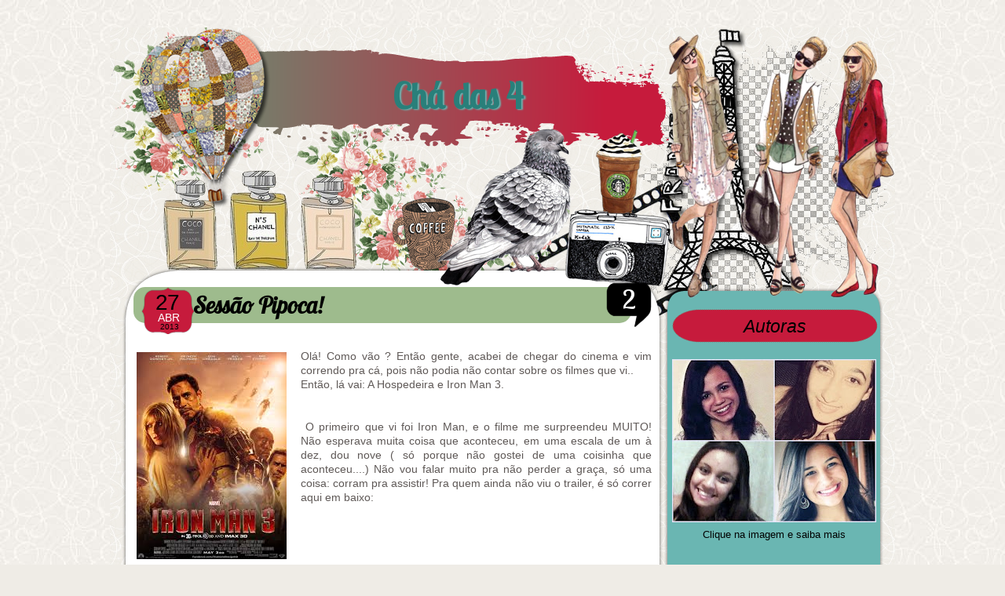

--- FILE ---
content_type: text/html; charset=UTF-8
request_url: https://cha-das-4.blogspot.com/2013/04/sessao-pipoca.html?showComment=1367179120363
body_size: 17771
content:
<!DOCTYPE html>
<html dir='ltr' xmlns='http://www.w3.org/1999/xhtml' xmlns:b='http://www.google.com/2005/gml/b' xmlns:data='http://www.google.com/2005/gml/data' xmlns:expr='http://www.google.com/2005/gml/expr'>
<head>
<link href='https://www.blogger.com/static/v1/widgets/2944754296-widget_css_bundle.css' rel='stylesheet' type='text/css'/>
<link href="//fonts.googleapis.com/css?family=Lobster+Two:400italic" rel="stylesheet" type="text/css">
<link href="//fonts.googleapis.com/css?family=Righteous" rel="stylesheet" type="text/css">
<link href="//fonts.googleapis.com/css?family=Lobster+Two" rel="stylesheet" type="text/css">
<link href="//fonts.googleapis.com/css?family=Dawning+of+a+New+Day" rel="stylesheet" type="text/css">
<link href="//fonts.googleapis.com/css?family=Arizonia" rel="stylesheet" type="text/css">
<link href="//fonts.googleapis.com/css?family=Rouge+Script" rel="stylesheet" type="text/css">
<meta content='text/html; charset=UTF-8' http-equiv='Content-Type'/>
<meta content='blogger' name='generator'/>
<link href='https://cha-das-4.blogspot.com/favicon.ico' rel='icon' type='image/x-icon'/>
<link href='http://cha-das-4.blogspot.com/2013/04/sessao-pipoca.html' rel='canonical'/>
<link rel="alternate" type="application/atom+xml" title="Chá das 4 - Atom" href="https://cha-das-4.blogspot.com/feeds/posts/default" />
<link rel="alternate" type="application/rss+xml" title="Chá das 4 - RSS" href="https://cha-das-4.blogspot.com/feeds/posts/default?alt=rss" />
<link rel="service.post" type="application/atom+xml" title="Chá das 4 - Atom" href="https://www.blogger.com/feeds/4822822985212741225/posts/default" />

<link rel="alternate" type="application/atom+xml" title="Chá das 4 - Atom" href="https://cha-das-4.blogspot.com/feeds/7209716330404482509/comments/default" />
<!--Can't find substitution for tag [blog.ieCssRetrofitLinks]-->
<link href='https://encrypted-tbn2.gstatic.com/images?q=tbn:ANd9GcTR33h4j1HvYlAl17MOPhHOwRN_htF_xgQQFF0yIQ7gp64Icw_9' rel='image_src'/>
<meta content='http://cha-das-4.blogspot.com/2013/04/sessao-pipoca.html' property='og:url'/>
<meta content='Sessão Pipoca!' property='og:title'/>
<meta content=' Olá! Como vão ? Então gente, acabei de chegar do cinema e vim correndo pra cá, pois não podia não contar sobre os filmes que vi..  Então, l...' property='og:description'/>
<meta content='https://lh3.googleusercontent.com/blogger_img_proxy/AEn0k_tbD8zHXt30Sl6gNvMzWaROyYIzlOdzHSfJ6Mh0-_LqqKbhjd5nQkPbYQwHercXki88ouBoZPpen_aJohqCmO62FdXOky7drbWrS9jJSxGkkqToc6_ZXbhBGIWe6hulzio-nkRTXoh_6eTKZ74icWe934kmDPLuEFPzpLNT-vxKLNWM8kliIilx1UBd=w1200-h630-p-k-no-nu' property='og:image'/>
<title>Chá das 4: Sessão Pipoca!</title>
<style id='page-skin-1' type='text/css'><!--
/*
-----------------------------------------------
name:     Template Moda & Estilo!
Base:      Minima Black/Blogger
Date:      2.012/2012
Design by: Marta Allegretti - http://www.brilhosgifs.com
*Cópia e alteração do Layout proibidas.
----------------------------------------------- */
/* Variable definitions
====================
<Variable name="bgcolor" description="Page Background Color"
type="color" default="#ffffff">
<Variable name="textcolor" description="Text Color"
type="color" default="#FD4A82">
<Variable name="linkcolor" description="Link Color"
type="color" default="#FD4A82">
<Variable name="pagetitlecolor" description="Blog Title Color"
type="color" default="#FD4A82">
<Variable name="descriptioncolor" description="Blog Description Color"
type="color" default="#FD4A82">
<Variable name="titlecolor" description="Post Title Color"
type="color" default="#FD4A82">
<Variable name="bordercolor" description="Border Color"
type="color" default="#000000">
<Variable name="sidebarcolor" description="Sidebar Title Color"
type="color" default="#000000">
<Variable name="sidebartextcolor" description="Sidebar Text Color"
type="color" default="#000000">
<Variable name="visitedlinkcolor" description="Visited Link Color"
type="color" default="#000000">
<Variable name="bodyfont" description="Text Font"
type="font" default="normal normal 100% 'Trebuchet MS',Trebuchet,Verdana,Sans-serif">
<Variable name="headerfont" description="Sidebar Title Font"
type="font"
default="normal bold 78% 'Trebuchet MS',Trebuchet,Arial,Verdana,Sans-serif">
<Variable name="pagetitlefont" description="Blog Title Font"
type="font"
default="normal bold 200% 'Trebuchet MS',Trebuchet,Verdana,Sans-serif">
<Variable name="descriptionfont" description="Blog Description Font"
type="font"
default="normal normal 78% 'Trebuchet MS', Trebuchet, Verdana, Sans-serif">
<Variable name="postfooterfont" description="Post Footer Font"
type="font"
default="normal normal 78% 'Trebuchet MS', Trebuchet, Arial, Verdana, Sans-serif">
<Variable name="startSide" description="Start side in blog language"
type="automatic" default="left">
<Variable name="endSide" description="End side in blog language"
type="automatic" default="right">
*/
/*  nav bar */
#navbar-iframe {
height: 0px;
visibility: hidden;
display: none;
}
body {
background: #EFECE6 url("https://lh3.googleusercontent.com/blogger_img_proxy/AEn0k_vhFfU6ntJMqwPocuYaAUjx-uRmbGfY6_D5ijVprpOPKWKVkAcyEwduiELdsPze1oZsPEwsUe2AvTDqOV3yX-qVMaXryK05vZ8zBK1In-J8=s0-d") repeat;
margin:0;
color:#FD4A82;
font:x-small Georgia Serif;
font-size/* */:/**/small;
font-size: /**/small;
text-align: center;
}
a:link {
color:#C61B3C;
text-decoration:none;
}
a:visited {
color:#C61B3C;
text-decoration:none;
}
a:hover {
color:#89B46C;
text-decoration:none;
}
a img {
border-width:0;
}
#main-wrapper .post-body a:hover {
color:#89B46C;
text-decoration:none;
}
#sidebar-wrapper a {
color:#000000;
text-decoration:none;
}
#sidebar-wrapper a:hover {
color:#7B8D3D;
text-decoration:none;
}
a { text-decoration: none; } .post-body a { text-decoration: none; }
/* Header
-----------------------------------------------
*/
#header-wrapper {   background:url("https://lh3.googleusercontent.com/blogger_img_proxy/AEn0k_upxenUxWmQHxcViIPyjqyBOi6Qy9FIOFe7TL7GI1XBAe02culnBQsQELUyZICs06VA9B-MzAp9vfpsjzAUqnjhTGo1tuXb49Gxh2Gb-3raxL-n1v86=s0-d");
background-repeat: no-repeat;
width:1000px;
height:384px;
margin-top:0px;
margin-bottom: px;
}
#header {margin: 0px;}
h1.title {
margin:0px 10px .2em;
padding:60px 0 0 133px;
color:#000000;
line-height: 1.2em;
font-family: 'Lobster Two', cursive;
font-size:45px;
text-align:center;
max-width:600px;
text-shadow: 2px 1px 2px #6AB6B2;
/*filter: glow(color=#CCF677,Strength=4);*/
clear:both;
}
h1.title a, h1.title a:visited {
color:#297F7A;
text-decoration: none;
text-align:center;
}
/* Outer-Wrapper
----------------------------------------------- */
#outer-wrapper {
background:url("https://lh3.googleusercontent.com/blogger_img_proxy/AEn0k_sLb9R0h5ue5LbwrxDXL9omCGzIK05aleTeQoZorpnPKD6Y4iF0lw6_qj4trudjyZH4m0YAndZn5DeiGjjhCEhWrnATYrkVjG0TD5FKPilQKqM=s0-d");
background-repeat: repeat-y;
width: 1000px;
margin:0 auto;
padding:0px;
text-align:left;
font: normal normal 100% 'Trebuchet MS',Trebuchet,Verdana,Sans-serif;
}
#main-wrapper {
background:;
color:#5F5957;
float:left;
font-family: Trebuchet MS, Verdana, Arial, Helvetica ;
font-size:14px;
margin-left:30px;
margin-top:-60px;
overflow:hidden;
text-align:justify;
width:660px;
word-wrap:break-word;
}
#sidebar-wrapper {
background:;
color:#000000;
float:right;
font-family: "Comic Sans MS", Tahoma, Arial, Sans-Serif;
font-size:13px;
margin-top: -60px;
overflow:hidden;
padding-right:24px;
text-align:center;
width:260px;
word-wrap:break-word;
}
/* Headings
----------------------------------------------- */
h2 {
margin:1.5em 0 .75em;
font:normal bold 78% 'Trebuchet MS',Trebuchet,Arial,Verdana,Sans-serif;
line-height: 1.4em;
text-transform:uppercase;
letter-spacing:.2em;
color:#000000;
}
/* Posts
-----------------------------------------------
*/
.post {
margin:.5em 0 .5em;
padding-bottom:.5em;
}
#main .post h3 {
width:630px;
margin:0 0 0.5em;
border-bottom:px dotted #9E2F7F;
padding:2px;
line-height:1.4em;
font-family: 'Lobster Two', cursive;
background:none repeat scroll 0 0 #9EBB8D;
border-radius:15px;
font-size:30px;
font-style:italic;
color:#000000;
}
#main .post h3 strong, #main .post h3 a:hover {
color:#206C68;
text-decoration:none;
}
#main .post h3 a, .post h3 a:visited, .post h3 strong {
color:#000000;
display:block;
font-weight:normal;
text-decoration:none;
}
.post-author {
color:#AE3486;   /* cor da fonte */
font-size: XXpx;  /* tamanho da fonte */
font-weight: normal;
background: url("https://lh3.googleusercontent.com/blogger_img_proxy/AEn0k_tZFMgPVw55fFL052QV7gfR2ThYoc-eQDeVGid8j-_zt7YdMrd_bplOTiuNrCQiV8awWPT_ooLNVlE3o6bOJuMwlqExorKUWXKEi2NzlIUwnjbdrM35wsVGB0siwuAhZLY=s0-d")  no-repeat  center  left;
padding:2px 0px 2px 20px;    /*ajuste as margens se precisar*/
}
.post-labels{
background:#6AB6B2 no-repeat  center  left;
padding:2px 0px 2px 20px;  /*ajuste as margens se precisar*/
color:#000000;   /* cor da fonte */
font-size: 14Xpx;  /* tamanho da fonte */
}
.post p, .post-body {
margin:0 0 .75em;
line-height:1.3em;
}
.post-footer a{
color:#D23D73;
font-weight:bold;
}
.comment-link {
margin-left:.6em;
}
.post a img, .post img {
max-width: 616px;
}
.post blockquote {
border: px solid #FFD0DF;
background: #C7DABA url(https://blogger.googleusercontent.com/img/b/R29vZ2xl/AVvXsEhqvaIUMgRDtszsfCpP0D58p-r8mFgpHPmGCW10Ia44XEpE69yjxWOdAixxcvelF__gZ8XQOY3d0x-pCHxL9MiDwoYZWAWGAVDVE0LoZTrXieXL964UcGvFKyiS13FZewFvEoV5jwwhUlQq/s1600/postquote.png) no-repeat top left;
padding: 10px;
border-radius:15px;
font-size: 14px;
color: #000000;
text-align: justify;
padding: 10px 10px 10px 35px;
}
margin:1em 20px;
line-height:1.2em;
}
p.post-footer-line-3 {
border-bottom:px solid ;
margin:0 auto;
padding:0;
}
/* Comments
----------------------------------------------- */
.bubble{
float:right;
font-weight:normal;
margin-right:-20;
margin-top:-67px;
text-align:center;
font-size:34px;
color:#ffffff;
width:58px;
height:57px;
font-family: 'Lobster Two', cursive;
background:url("https://lh3.googleusercontent.com/blogger_img_proxy/AEn0k_suJBxVaPvfaJ56Xf2GhF3rnKxuCCs-v6wBRQsreyBPLjEm-N7-brMWx57Ib-u3ZhpV6j7mx-lJTE9gshas1JjOn-_Ta7n08yCf4eRus6gciBan=s0-d") no-repeat scroll 0 0 transparent;
}
.bubble a{
color:#ffffff;
}
.bubble a:hover{
color:#76B24E;
}
#comments{
padding: 0 13px 13px 13px;
position: relative;
}
.avatar-image-container img {
border:2px solid #519AB4;
float:right;
padding: 0px;
}
.comments .comments-content .comment-content {
background: none repeat scroll 0 0 #BCD5AB;
margin-top: 5;
padding: 13px;
text-align: justify;
font-family: georgia;
font-style:italic;
padding:0px 30px 30px 30px;
border-left: #fff 1px solid;
border-right: #fff 1px solid;
border-bottom: #fff 1px solid;
border-radius:0 0 10px 10px;
-moz-border-radius: 0 0 10px 10px;
-webkit-border-radius: 0 0 10px 10px;
border-radius:15px;
}
.comment-header {
background: none repeat scroll 0 0 #C61B3C;
border-radius:15px;
color: #000000;
padding: 13px;
font-family: georgia;
font-style:italic;
font-size: 14px;
line-height: 14px;
margin-bottom: 0;
margin-top: -5px;
}
#comments h4 {
margin: 0 0 10px;
padding-top: 0;
padding-right: 14px;
padding-bottom: 2px;
padding-left: 29px;
font-size: 120%;
line-height: 1.4em;
}
.comment-actions {
background: none repeat scroll 0 0 #6AB6B2;
border-radius:15px;
float:right;
margin-left: px;
padding: 4px;
}
#comments a:link, #comments a:visited, #comments a:active, #comments a:hover{
color: #000000;
}
.blog-author-comment {
margin:.25em 0 0;
}
.comment-author {
background: none repeat scroll 0 0 #FBBC35;
color: #FFFFFF;
margin: 0.5em 0;
padding: 5px;
}
.comment-body {
margin: 0 0 1.25em;
padding-top: 0;
padding-right: 0;
padding-bottom: 0;
padding-left: 20px;
}
.comment-body p {
margin: 0 0 .5em;
}
.comment-footer {
margin: 0 0 .5em;
padding-top: 0;
padding-right: 0;
padding-bottom: .75em;
padding-left: 20px;
}
.feed-links {
clear: both;
line-height: 2.5em;
display: none;
}
/* Sidebar Content
----------------------------------------------- */
.sidebar {
color: #000000;
line-height: 1.6em;
}
#sidebar-wrapper h2 {
background:url("https://lh3.googleusercontent.com/blogger_img_proxy/AEn0k_uTypmUVOaZQlkE3ajaPgoo48yzpbQ5tWyGvbsIipG19tDTV5-zLALANPHv9YEA1szh5A69q5DLzObylXd880QyakOdrgPHYixuNCq1sS4=s0-d")no-repeat;
width:262px;
height:41px;
color:#000000;
border-bottom:
font-family:georgia;
font-style:italic;
font-weight:normal;
text-decoration:none;
text-transform: capitalize;
font-size:23px;
margin:5;
padding-top:6px;
text-align:center;
letter-spacing:normal;
}
.sidebar ul {
list-style:none;
margin:0 0 0;
padding:0 0 0;
}
.sidebar .widget, .main .widget {
border-bottom:0px dotted #000000;
margin:0 0 1.5em;
padding:0 0 1.5em;
}
.main .Blog {
border-bottom-width: 0;
}
/* Profile
----------------------------------------------- */
.profile-img {
float: left;
width:100px;
height:100px;
margin-top: 0;
margin-right: 5px;
margin-bottom: 5px;
margin-left: 0;
float: left;
padding: 6px;
padding: 4px;
background: none repeat scroll 0 0 #637D51;
border: 3px solid #637D51;
}
.profile-data {
margin:0;
text-transform:uppercase;
letter-spacing:.1em;
font: normal normal 78% 'Trebuchet MS', Trebuchet, Arial, Verdana, Sans-serif;
color: #000000;
font-weight: bold;
line-height: 1.6em;
}
.profile-datablock {
margin:.5em 0 .5em;
}
.profile-textblock {
margin: 0.5em 0;
line-height: 1.6em;
}
.profile-link {
font: normal normal 78% 'Trebuchet MS', Trebuchet, Arial, Verdana, Sans-serif;
text-transform: uppercase;
letter-spacing: .1em;
}
/* Footer
----------------------------------------------- */
#footer {background:url("https://lh3.googleusercontent.com/blogger_img_proxy/AEn0k_uFKf265iDock912TwQUFJsSA3trHcVSUf1r6cGG8g_Jk4hac70eGhetFceOiwqpAcs9lHpS5F-xCpY8Km6_YqG6fsMhQBuxHokN_gBPrm0wzhpx0A=s0-d") no-repeat;
width:1000px;
height:209px;
clear:both;
margin-botton:15px;
padding-top:0px;
line-height: 1.6em;
text-transform:uppercase;
letter-spacing:.1em;
text-align: center;
}
#credits {
width: 45px;
height:px;
margin:-40px 0px 0px ;
margin-right:155px;
padding:0px;
float:right;
margin-top: px;
}
#credits p {
color: #000000;
margin: 0;
padding: 30px 0 0;
}
.status-msg-wrap{display: none;}
#fecha {
background: url('https://lh3.googleusercontent.com/blogger_img_proxy/AEn0k_tckt14uDvwXt5M-2K22NohOVNfpNnNUNVKA21_kGon2eUDc51PQcYiiUKodhLXUtjjtWemfXKU_msc8VSJh1bg4cVForArdKo_19-lq5sswQ=s0-d') no-repeat;
width:67px; /*Largura da imagem*/
height:60px; /*Altura da imagem*/
margin-left:10px; /*Altere a Margem externa direita*/
padding-top :-30 px;
float:left;
text-align:justify;
border: 1px none #dedede; /*Coloque borda se quiser*/
list-style:none;
display: block;
}
.fecha_dia {
display:block;
font-size:28px; /*Tamanho da fonte*/
color:#000000;/*Edite a cor da data*/
padding: 12px 0px 0px 18px;/*Altere as margens internas da data*/
line-height:16px; /*Altura da Linha*/
font-family:'Arial';
letter-spacing:-1px
}
.fecha_mes {
font-size:14px; /*Tamanho da fonte*/
padding: 7px 0px 0px 21px;/*Altere as margens internas da data*/
color: #ffffff;/*Edite a cor da data*/
line-height:8px; /*Altura da Linha*/
text-transform:uppercase;
display:block;
}
.fecha_anio {
font-size:10px; /*Tamanho da fonte*/
padding: 4px 0px 0px 24px;/*Altere as margens internas da data*/
color: #000000;/*Edite a cor da data*/
line-height:7px; /*Altura da Linha*/
display:block;
}
.post img, table.tr-caption-container {
padding:4px;
max-width:700px; }
.blog-author-comment p {
margin:0 0 .75em;
padding:5px 10px;
-moz-border-radius:6px;
-webkit-border-radius:6px;
border:1px dotted #e5e5e5;
background:#B0C4DE;
}
/* s3slider
------------------ */
#s3slider {
background:#000000; /* edite cor de fundo*/
border:1px solid #1e1125; /* edite borda do slide*/
width: 600px; /* largura total do slide*/
height: 250px; /* altura total do slide*/
position: relative; /* important */
overflow: hidden; /* important */
}
#s3sliderContent {
width: 380px; /* as imagens devem ter a mesma largura ou mais - você pode editar a largura se quiser */
position: absolute; /* important */
top:-14px; /* important */
padding: 0px;
margin-left: 0; /* important */
}
.s3sliderImage {
float: left; /* important */
position: relative; /* important */
display: none; /* important */
}
.s3sliderImage span {
position: absolute; /* important */
left: 0;
font: 20px Trebuchet MS, sans-serif; /*tamanho da fonte do titulos das postagens*/
padding: 10px 0px;
width: 380px;
background-color: #000; /*cor de fundo do slide*/
filter: alpha(opacity=80);
-moz-opacity: 0.8;
-khtml-opacity: 0.8;
opacity: 0.8;
color: #fff;
display: none; /* important */
bottom: 0;
text-align:center;
}
.clear {
clear: both;
}

--></style>
<link href='https://www.blogger.com/dyn-css/authorization.css?targetBlogID=4822822985212741225&amp;zx=5fc56b96-478e-4e33-8e02-e8615ed9f40f' media='none' onload='if(media!=&#39;all&#39;)media=&#39;all&#39;' rel='stylesheet'/><noscript><link href='https://www.blogger.com/dyn-css/authorization.css?targetBlogID=4822822985212741225&amp;zx=5fc56b96-478e-4e33-8e02-e8615ed9f40f' rel='stylesheet'/></noscript>
<meta name='google-adsense-platform-account' content='ca-host-pub-1556223355139109'/>
<meta name='google-adsense-platform-domain' content='blogspot.com'/>

<!-- data-ad-client=ca-pub-2768328042711129 -->

</head>
<script src="//yourjavascript.com/9763231130/jquery.js" type="text/javascript"></script>
<script src="//yourjavascript.com/9933010320/s3slider.js" type="text/javascript"></script>
<script type='text/javascript'>
$(document).ready(function() {
$('#s3slider').s3Slider({
timeOut: 4000
});
});
</script>
<script>
function remplaza_fecha(d){
var da = d.split(' ');
dia = "<div class='fecha_dia'>"+da[0]+"</div>";
mes = "<div class='fecha_mes'>"+da[1].slice(0,3)+"</div>";
anio = "<div class='fecha_anio'>"+da[2]+"</div>";
document.write(dia+mes+anio);
}
</script>
<body>
<IFRAME frameBorder='0' height='31px' name='Topbar' scrolling='no' src='http://www.ambientemusical.net/topbar/index_red.html' width='100%'></IFRAME>
<div id='fb-root'></div>
<script>(function(d, s, id) {
  var js, fjs = d.getElementsByTagName(s)[0];
  if (d.getElementById(id)) return;
  js = d.createElement(s); js.id = id;
  js.src = "//connect.facebook.net/pt_BR/all.js#xfbml=1";
  fjs.parentNode.insertBefore(js, fjs);
}(document, 'script', 'facebook-jssdk'));</script>
<div id='outer-wrapper'><div id='wrap2'>
<!-- skip links for text browsers -->
<span id='skiplinks' style='display:none;'>
<a href='#main'>skip to main </a> |
      <a href='#sidebar'>skip to sidebar</a>
</span>
<div id='header-wrapper'>
<div class='header section' id='header'><div class='widget Header' data-version='1' id='Header1'>
<div id='header-inner'>
<div class='titlewrapper'>
<h1 class='title'>
<a href='https://cha-das-4.blogspot.com/'>
Chá das 4
</a>
</h1>
</div>
<div class='descriptionwrapper'>
<p class='description'><span>
</span></p>
</div>
</div>
</div></div>
</div>
<div id='content-wrapper'>
<div id='crosscol-wrapper' style='text-align:center'>
<div class='crosscol no-items section' id='crosscol'></div>
</div>
<div id='main-wrapper'>
<div class='main section' id='main'><div class='widget Blog' data-version='1' id='Blog1'>
<div class='blog-posts hfeed'>
<!--Can't find substitution for tag [defaultAdStart]-->

          <div class="date-outer">
        
<div id='fecha'>
<script>var ultimaFecha = '27 abril 2013';</script>
<script>remplaza_fecha('27 abril 2013');</script>
</div>
<a name='7209716330404482509'></a>

          <div class="date-posts">
        
<div class='post-outer'>
<div class='post hentry'>
<a name='7209716330404482509'></a>
<h3 class='post-title entry-title'>
Sessão Pipoca!
</h3>
<div class='post-header'>
<div class='bubble'>
<a href='https://cha-das-4.blogspot.com/2013/04/sessao-pipoca.html#comment-form' onclick=''>
2
</a>
</div>
<div class='post-header-line-1'></div>
</div>
<div class='post-body entry-content' id='post-body-7209716330404482509'>
<br />
<a href="https://encrypted-tbn2.gstatic.com/images?q=tbn:ANd9GcTR33h4j1HvYlAl17MOPhHOwRN_htF_xgQQFF0yIQ7gp64Icw_9" imageanchor="1" style="clear: left; float: left; margin-bottom: 1em; margin-right: 1em;"><img border="0" src="https://encrypted-tbn2.gstatic.com/images?q=tbn:ANd9GcTR33h4j1HvYlAl17MOPhHOwRN_htF_xgQQFF0yIQ7gp64Icw_9" /></a>Olá! Como vão ? Então gente, acabei de chegar do cinema e vim correndo pra cá, pois não podia não contar sobre os filmes que vi..<br />
Então, lá vai: A Hospedeira e Iron Man 3.<br />
<br />
<br />
&nbsp;O primeiro que vi foi Iron Man, e o filme me surpreendeu MUITO! Não esperava muita coisa que aconteceu, em uma escala de um à dez, dou nove ( só porque não gostei de uma coisinha que aconteceu....) Não vou falar muito pra não perder a graça, só uma coisa: corram pra assistir! Pra quem ainda não viu o trailer, é só correr aqui em baixo: <br />
<br />
<br />
<iframe allowfullscreen="" frameborder="0" height="315" src="//www.youtube.com/embed/s7MHXDEdjS0" width="560"></iframe><br />
<br />
<a href="http://omelete.uol.com.br/images/galerias/A-Hospedeira/A-Hospedeira-poster-01.jpg" imageanchor="1" style="clear: right; float: right; margin-bottom: 1em; margin-left: 1em;"><img border="0" height="320" src="https://lh3.googleusercontent.com/blogger_img_proxy/AEn0k_uIgKMN1jJ_Rdi3Ylg1TswO8wEIrIe3OZfPxpaufTFdheOR0pHHz22jKp4E0DIRxoeSB6NMoHUNj13Bm5HCokg_s5Ax6GQ5CC4-PUaOERI5VhxcMWee-touBpzJ0XSQBqJTtZjxJ601a4brSQeUo6a4IlqFQQ=s0-d" width="213"></a><br />
<br />
<br />
E A Hospedeira. Gente só falo uma coisa: L-I-N-D-O! Eu chorei tanto, e não fui a única a chorar, outra pessoa chorou também. O elenco é lindo... e como... Meu Deus... ui!<br />
Hahahaha, então, o filme é muito bom, eu não tinha lido o livro, mas fiquei com muita vontade depois de vê-lo. <br />
O filme fala sobre aliens, acho que essa é uma boa definição. Então, esses hospedeiros, tomaram conta de quase todo planeta e de quase todos os planetas. Porém, existe uma que é diferente, a Pig. Ao possuir o corpo de Melanie, os outros acharam que ia ser mais um caso normal, mas não foi. Mel ainda lutava pelo controle de sua mente e conseguiu convencer Pig a ajudá-la, como de fato fez. o chegar em um lugar onde existia um grupo de sobreviventes ela vive um drama: presas no mesmo corpo, porém com paixões diferentes... Depois de muitas surpresas e aventuras, saí da sala com os olhos vermelhinhos.. Não percam, o filme é ótimo!<br />
Pra quem não viu o trailer:<br />
<br />
<iframe allowfullscreen="" frameborder="0" height="315" src="//www.youtube.com/embed/w8FBKbETAV8" width="560"></iframe><br />
<br />
E aí, alguém já viu algum desses? O que acharam? Comentem aí, beeeeeeeeeeeeeeijos!
<div style='clear: both;'></div>
</div>
<div class='post-footer'>
<div class='post-footer-line post-footer-line-1'><span class='post-author vcard'>
Postado por
<span class='fn'>
<a href='https://www.blogger.com/profile/16525637489785991855' rel='author' title='author profile'>
Marcelle Félix
</a>
</span>
</span>
<span class='post-timestamp'>
às
<a class='timestamp-link' href='https://cha-das-4.blogspot.com/2013/04/sessao-pipoca.html' rel='bookmark' title='permanent link'><abbr class='published' title='2013-04-27T19:31:00-07:00'>sábado, abril 27, 2013</abbr></a>
</span>
<span class='post-icons'>
<span class='item-action'>
<a href='https://www.blogger.com/email-post/4822822985212741225/7209716330404482509' title='Enviar esta postagem'>
<img alt="" class="icon-action" height="13" src="//img1.blogblog.com/img/icon18_email.gif" width="18">
</a>
</span>
<br/>
<span class='item-control blog-admin pid-276983097'>
<a href='https://www.blogger.com/post-edit.g?blogID=4822822985212741225&postID=7209716330404482509&from=pencil' title='Editar post'>
<img alt='' class='icon-action' height='18' src='https://resources.blogblog.com/img/icon18_edit_allbkg.gif' width='18'/>
</a>
</span>
</span>
<br/><br/>
<img src="https://lh3.googleusercontent.com/blogger_img_proxy/AEn0k_vfaVbwAL1wzJotK6ygcd_1Mfn2ZbcdxApWil55bpEUUfw-oTRFAcwCoVLp8RUVEPe3hVT-FNRsEmEtHZBIVXei34CE2Yl8usoSZW7CV1uIod0=s0-d" style="border:0px;">
<p style='display: inline; float: left; margin-right: 5px'>
<iframe allowTransparency='true' frameborder='0' scrolling='no' src='http://www.facebook.com/plugins/like.php?href=https://cha-das-4.blogspot.com/2013/04/sessao-pipoca.html&layout=button_count&show_faces=false&width=80&action=like&colorscheme=light' style='border:none; overflow:hidden; width:80px; height:20px'></iframe>
</p>
<div class='post-share-buttons goog-inline-block'>
</div>
</div>
<br/>
<span class='post-labels'>
Marcadores:
<a href='https://cha-das-4.blogspot.com/search/label/A%20Hospedeira' rel='tag'>A Hospedeira</a>,
<a href='https://cha-das-4.blogspot.com/search/label/Filmes' rel='tag'>Filmes</a>,
<a href='https://cha-das-4.blogspot.com/search/label/indica%C3%A7oes%20.' rel='tag'>indicaçoes .</a>,
<a href='https://cha-das-4.blogspot.com/search/label/Iron%20Man%203' rel='tag'>Iron Man 3</a>,
<a href='https://cha-das-4.blogspot.com/search/label/No%20escurinho%20do%20cinema' rel='tag'>No escurinho do cinema</a>,
<a href='https://cha-das-4.blogspot.com/search/label/Sess%C3%A3o%20pipoca' rel='tag'>Sessão pipoca</a>
</span>
<br/><br/>
<div class='post-footer-line post-footer-line-2'></div>
<div class='post-footer-line post-footer-line-3'><span class='post-location'>
</span>
</div>
</div>
</div>
<div class='comments' id='comments'>
<a name='comments'></a>
<h4>
2
comentários:
      
</h4>
<div class='comments-content'>
<script async='async' src='' type='text/javascript'></script>
<script type='text/javascript'>
    (function() {
      var items = null;
      var msgs = null;
      var config = {};

// <![CDATA[
      var cursor = null;
      if (items && items.length > 0) {
        cursor = parseInt(items[items.length - 1].timestamp) + 1;
      }

      var bodyFromEntry = function(entry) {
        if (entry.gd$extendedProperty) {
          for (var k in entry.gd$extendedProperty) {
            if (entry.gd$extendedProperty[k].name == 'blogger.contentRemoved') {
              return '<span class="deleted-comment">' + entry.content.$t + '</span>';
            }
          }
        }
        return entry.content.$t;
      }

      var parse = function(data) {
        cursor = null;
        var comments = [];
        if (data && data.feed && data.feed.entry) {
          for (var i = 0, entry; entry = data.feed.entry[i]; i++) {
            var comment = {};
            // comment ID, parsed out of the original id format
            var id = /blog-(\d+).post-(\d+)/.exec(entry.id.$t);
            comment.id = id ? id[2] : null;
            comment.body = bodyFromEntry(entry);
            comment.timestamp = Date.parse(entry.published.$t) + '';
            if (entry.author && entry.author.constructor === Array) {
              var auth = entry.author[0];
              if (auth) {
                comment.author = {
                  name: (auth.name ? auth.name.$t : undefined),
                  profileUrl: (auth.uri ? auth.uri.$t : undefined),
                  avatarUrl: (auth.gd$image ? auth.gd$image.src : undefined)
                };
              }
            }
            if (entry.link) {
              if (entry.link[2]) {
                comment.link = comment.permalink = entry.link[2].href;
              }
              if (entry.link[3]) {
                var pid = /.*comments\/default\/(\d+)\?.*/.exec(entry.link[3].href);
                if (pid && pid[1]) {
                  comment.parentId = pid[1];
                }
              }
            }
            comment.deleteclass = 'item-control blog-admin';
            if (entry.gd$extendedProperty) {
              for (var k in entry.gd$extendedProperty) {
                if (entry.gd$extendedProperty[k].name == 'blogger.itemClass') {
                  comment.deleteclass += ' ' + entry.gd$extendedProperty[k].value;
                }
              }
            }
            comments.push(comment);
          }
        }
        return comments;
      };

      var paginator = function(callback) {
        if (hasMore()) {
          var url = config.feed + '?alt=json&v=2&orderby=published&reverse=false&max-results=50';
          if (cursor) {
            url += '&published-min=' + new Date(cursor).toISOString();
          }
          window.bloggercomments = function(data) {
            var parsed = parse(data);
            cursor = parsed.length < 50 ? null
                : parseInt(parsed[parsed.length - 1].timestamp) + 1
            callback(parsed);
            window.bloggercomments = null;
          }
          url += '&callback=bloggercomments';
          var script = document.createElement('script');
          script.type = 'text/javascript';
          script.src = url;
          document.getElementsByTagName('head')[0].appendChild(script);
        }
      };
      var hasMore = function() {
        return !!cursor;
      };
      var getMeta = function(key, comment) {
        if ('iswriter' == key) {
          var matches = !!comment.author
              && comment.author.name == config.authorName
              && comment.author.profileUrl == config.authorUrl;
          return matches ? 'true' : '';
        } else if ('deletelink' == key) {
          return config.baseUri + '/delete-comment.g?blogID='
               + config.blogId + '&postID=' + comment.id;
        } else if ('deleteclass' == key) {
          return comment.deleteclass;
        }
        return '';
      };

      var replybox = null;
      var replyUrlParts = null;
      var replyParent = undefined;

      var onReply = function(commentId, domId) {
        if (replybox == null) {
          // lazily cache replybox, and adjust to suit this style:
          replybox = document.getElementById('comment-editor');
          if (replybox != null) {
            replybox.height = '250px';
            replybox.style.display = 'block';
            replyUrlParts = replybox.src.split('#');
          }
        }
        if (replybox && (commentId !== replyParent)) {
          document.getElementById(domId).insertBefore(replybox, null);
          replybox.src = replyUrlParts[0]
              + (commentId ? '&parentID=' + commentId : '')
              + '#' + replyUrlParts[1];
          replyParent = commentId;
        }
      };

      var hash = (window.location.hash || '#').substring(1);
      var startThread, targetComment;
      if (/^comment-form_/.test(hash)) {
        startThread = hash.substring('comment-form_'.length);
      } else if (/^c[0-9]+$/.test(hash)) {
        targetComment = hash.substring(1);
      }

      // Configure commenting API:
      var configJso = {
        'maxDepth': config.maxThreadDepth
      };
      var provider = {
        'id': config.postId,
        'data': items,
        'loadNext': paginator,
        'hasMore': hasMore,
        'getMeta': getMeta,
        'onReply': onReply,
        'rendered': true,
        'initComment': targetComment,
        'initReplyThread': startThread,
        'config': configJso,
        'messages': msgs
      };

      var render = function() {
        if (window.goog && window.goog.comments) {
          var holder = document.getElementById('comment-holder');
          window.goog.comments.render(holder, provider);
        }
      };

      // render now, or queue to render when library loads:
      if (window.goog && window.goog.comments) {
        render();
      } else {
        window.goog = window.goog || {};
        window.goog.comments = window.goog.comments || {};
        window.goog.comments.loadQueue = window.goog.comments.loadQueue || [];
        window.goog.comments.loadQueue.push(render);
      }
    })();
// ]]>
  </script>
<div id='comment-holder'>
<div class="comment-thread toplevel-thread"><ol id="top-ra"><li class="comment" id="c6341433099401112147"><div class="avatar-image-container"><img src="//blogger.googleusercontent.com/img/b/R29vZ2xl/AVvXsEhd_SPvk7nLIrIzW4ALklth4_b0DvLFW7fgaP-acYWYZsGSIuBLvxIcU6HTkNfWzLtlr9TTpzQYN14Ox_3b_NoTHyNcI3eskJ7-vspsYQNe9kxukOENoP3v28LoYfzI2w/s45-c/9940d39c948d11e2bd9022000a1fa522_7.jpg" alt=""/></div><div class="comment-block"><div class="comment-header"><cite class="user"><a href="https://www.blogger.com/profile/14886553601712078647" rel="nofollow">Bruna Araújo</a></cite><span class="icon user "></span><span class="datetime secondary-text"><a rel="nofollow" href="https://cha-das-4.blogspot.com/2013/04/sessao-pipoca.html?showComment=1367172146692#c6341433099401112147">28 de abril de 2013 às 11:02</a></span></div><p class="comment-content">Estou loooouca para assistir (:<br>Eu adorei o blog, muito lindo mesmo. Parabéns, vou sempre estar aqui (:<br><br>ontendency.blosgpot.com</p><span class="comment-actions secondary-text"><a class="comment-reply" target="_self" data-comment-id="6341433099401112147">Responder</a><span class="item-control blog-admin blog-admin pid-353700300"><a target="_self" href="https://www.blogger.com/comment/delete/4822822985212741225/6341433099401112147">Excluir</a></span></span></div><div class="comment-replies"><div id="c6341433099401112147-rt" class="comment-thread inline-thread hidden"><span class="thread-toggle thread-expanded"><span class="thread-arrow"></span><span class="thread-count"><a target="_self">Respostas</a></span></span><ol id="c6341433099401112147-ra" class="thread-chrome thread-expanded"><div></div><div id="c6341433099401112147-continue" class="continue"><a class="comment-reply" target="_self" data-comment-id="6341433099401112147">Responder</a></div></ol></div></div><div class="comment-replybox-single" id="c6341433099401112147-ce"></div></li><li class="comment" id="c279328629631239186"><div class="avatar-image-container"><img src="//blogger.googleusercontent.com/img/b/R29vZ2xl/AVvXsEg6WTRZsTKg7dQOSJI_C6OXso8IJC3tF37Ir_zJpnqOFRs6cnwS97KtxnD5dbKGexgpk63Gy_aWcKnZuleudIcM4UzyNI6PuMxhOS7lVXyMNpI3ppooSXoxynErWWQBDC8/s45-c/538587_2629067744091_1519561042_n.jpg" alt=""/></div><div class="comment-block"><div class="comment-header"><cite class="user"><a href="https://www.blogger.com/profile/16525637489785991855" rel="nofollow">Marcelle Félix</a></cite><span class="icon user blog-author"></span><span class="datetime secondary-text"><a rel="nofollow" href="https://cha-das-4.blogspot.com/2013/04/sessao-pipoca.html?showComment=1367179120363#c279328629631239186">28 de abril de 2013 às 12:58</a></span></div><p class="comment-content">Ei Bruna, já viu algum dos dois? Pois bem, adorei saber isso! Seu blog também é lindo, parabéns.</p><span class="comment-actions secondary-text"><a class="comment-reply" target="_self" data-comment-id="279328629631239186">Responder</a><span class="item-control blog-admin blog-admin pid-276983097"><a target="_self" href="https://www.blogger.com/comment/delete/4822822985212741225/279328629631239186">Excluir</a></span></span></div><div class="comment-replies"><div id="c279328629631239186-rt" class="comment-thread inline-thread hidden"><span class="thread-toggle thread-expanded"><span class="thread-arrow"></span><span class="thread-count"><a target="_self">Respostas</a></span></span><ol id="c279328629631239186-ra" class="thread-chrome thread-expanded"><div></div><div id="c279328629631239186-continue" class="continue"><a class="comment-reply" target="_self" data-comment-id="279328629631239186">Responder</a></div></ol></div></div><div class="comment-replybox-single" id="c279328629631239186-ce"></div></li></ol><div id="top-continue" class="continue"><a class="comment-reply" target="_self">Adicionar comentário</a></div><div class="comment-replybox-thread" id="top-ce"></div><div class="loadmore hidden" data-post-id="7209716330404482509"><a target="_self">Carregar mais...</a></div></div>
</div>
</div>
<p class='comment-footer'>
<div class='comment-form'>
<a name='comment-form'></a>
<p>
</p>
<a href='https://www.blogger.com/comment/frame/4822822985212741225?po=7209716330404482509&hl=pt-BR&saa=85391&origin=https://cha-das-4.blogspot.com' id='comment-editor-src'></a>
<iframe allowtransparency='true' class='blogger-iframe-colorize blogger-comment-from-post' frameborder='0' height='410px' id='comment-editor' name='comment-editor' src='' width='100%'></iframe>
<script src='https://www.blogger.com/static/v1/jsbin/2830521187-comment_from_post_iframe.js' type='text/javascript'></script>
<script type='text/javascript'>
      BLOG_CMT_createIframe('https://www.blogger.com/rpc_relay.html');
    </script>
</div>
</p>
<div id='backlinks-container'>
<div id='Blog1_backlinks-container'>
</div>
</div>
</div>
</div>

        </div></div>
      
<!--Can't find substitution for tag [adEnd]-->
</div>
<div id='blog-pager'>
<a href='https://cha-das-4.blogspot.com/2013/04/dando-uma-repaginada-no-meu-quarto.html' id='blog-pager-newer-link' title='Postagem mais recente'>
<img src="https://lh3.googleusercontent.com/blogger_img_proxy/AEn0k_tZeWRiGe9Kqy9kQ6jR01BqLgXpKJczVz9SY97VqEUF0u48DoTudDd88ySoLDmfeUCXKSQvfWUIMgEBinVRTZjI3AN0jZ04bxHZVlUJzddiFFTc=s0-d"></a>
<a href='https://cha-das-4.blogspot.com/2013/04/dose-musical-sara-bareilles.html' id='blog-pager-older-link' title='Postagem mais antiga'>
<img src="https://lh3.googleusercontent.com/blogger_img_proxy/AEn0k_s1Bbfvv0nzOUqaUkmOkZ6xOwem1wX3dVP9XZdgJ-DLK-YNfiYEIPVgB1gApXcncbC0ZKCV70Vyv7ZmxGgaWE4hIJ0fRcZoJWK1kNkfUDt5nas=s0-d"></a>
<a class='home-link' href='https://cha-das-4.blogspot.com/' title='página inicial'>
<img src="https://lh3.googleusercontent.com/blogger_img_proxy/AEn0k_s0mIit1LeKASWmatKm3F1oLReIaz6b3jtHp8Csyvk2Qmv7FonYDRHJ_NYZbq7wniVvVVOz_W4BTs_Lw-VU7teG8oddzIqwwAEbNcruGQEuog=s0-d"></a>
</div>
<div class='clear'></div>
<div class='post-feeds'>
<div class='feed-links'>
Assinar:
<a class='feed-link' href='https://cha-das-4.blogspot.com/feeds/7209716330404482509/comments/default' target='_blank' type='application/atom+xml'>Postar comentários (Atom)</a>
</div>
</div>
</div></div>
</div>
<div id='sidebar-wrapper'>
<div class='sidebar section' id='sidebar'><div class='widget Image' data-version='1' id='Image1'>
<h2>Autoras</h2>
<div class='widget-content'>
<a href='http://cha-das-4.blogspot.com.br/p/blogueira_23.html'>
<img alt='Autoras' height='208' id='Image1_img' src='https://blogger.googleusercontent.com/img/b/R29vZ2xl/AVvXsEjS95AuN3QbO6-08dfJ6PIBvMO9_WtgRSxMTnsdMrc06R5P6t7LOjmo314iTFLnsy9K0v7CYIEQfO_7AHVRCFadx_7QWEMD6fRxGrOTFXpyyGme2lTF_gAKjDCHZO3Ew0SwuePnLcAo1v8/s260/--page.jpg' width='260'/>
</a>
<br/>
<span class='caption'>Clique na imagem e saiba mais</span>
</div>
<div class='clear'></div>
</div><div class='widget PageList' data-version='1' id='PageList1'>
<h2>Páginas</h2>
<div class='widget-content'>
<ul>
<li><a href='https://cha-das-4.blogspot.com/'>Início</a></li>
<li><a href='https://cha-das-4.blogspot.com/p/blogueira_23.html'>As autoras</a></li>
<li><a href='https://cha-das-4.blogspot.com/p/contato.html'>Contato</a></li>
<li><a href='https://cha-das-4.blogspot.com/p/faq.html'>FAQ</a></li>
<li><a href='https://cha-das-4.blogspot.com/p/playlist.html'>Playlist</a></li>
</ul>
<div class='clear'></div>
</div>
</div><div class='widget Label' data-version='1' id='Label1'>
<h2>Categorias</h2>
<div class='widget-content list-label-widget-content'>
<ul>
<li>
<a dir='ltr' href='https://cha-das-4.blogspot.com/search/label/Comportamento'>Comportamento</a>
</li>
<li>
<a dir='ltr' href='https://cha-das-4.blogspot.com/search/label/Dicas'>Dicas</a>
</li>
<li>
<a dir='ltr' href='https://cha-das-4.blogspot.com/search/label/Famosos'>Famosos</a>
</li>
<li>
<a dir='ltr' href='https://cha-das-4.blogspot.com/search/label/Fa%C3%A7a%20voc%C3%AA%20mesmo'>Faça você mesmo</a>
</li>
<li>
<a dir='ltr' href='https://cha-das-4.blogspot.com/search/label/Inspira%C3%A7%C3%A3o'>Inspiração</a>
</li>
<li>
<a dir='ltr' href='https://cha-das-4.blogspot.com/search/label/Literatura'>Literatura</a>
</li>
<li>
<a dir='ltr' href='https://cha-das-4.blogspot.com/search/label/Maquiagem'>Maquiagem</a>
</li>
<li>
<a dir='ltr' href='https://cha-das-4.blogspot.com/search/label/Moda'>Moda</a>
</li>
<li>
<a dir='ltr' href='https://cha-das-4.blogspot.com/search/label/M%C3%BAsica'>Música</a>
</li>
<li>
<a dir='ltr' href='https://cha-das-4.blogspot.com/search/label/Sess%C3%A3o%20pipoca'>Sessão pipoca</a>
</li>
<li>
<a dir='ltr' href='https://cha-das-4.blogspot.com/search/label/Textos'>Textos</a>
</li>
<li>
<a dir='ltr' href='https://cha-das-4.blogspot.com/search/label/Vlog'>Vlog</a>
</li>
</ul>
<div class='clear'></div>
</div>
</div><div class='widget Followers' data-version='1' id='Followers1'>
<h2 class='title'>Seguidores</h2>
<div class='widget-content'>
<div id='Followers1-wrapper'>
<div style='margin-right:2px;'>
<div><script type="text/javascript" src="https://apis.google.com/js/platform.js"></script>
<div id="followers-iframe-container"></div>
<script type="text/javascript">
    window.followersIframe = null;
    function followersIframeOpen(url) {
      gapi.load("gapi.iframes", function() {
        if (gapi.iframes && gapi.iframes.getContext) {
          window.followersIframe = gapi.iframes.getContext().openChild({
            url: url,
            where: document.getElementById("followers-iframe-container"),
            messageHandlersFilter: gapi.iframes.CROSS_ORIGIN_IFRAMES_FILTER,
            messageHandlers: {
              '_ready': function(obj) {
                window.followersIframe.getIframeEl().height = obj.height;
              },
              'reset': function() {
                window.followersIframe.close();
                followersIframeOpen("https://www.blogger.com/followers/frame/4822822985212741225?colors\x3dCgt0cmFuc3BhcmVudBILdHJhbnNwYXJlbnQaByMwMDAwMDAiByNGRDRBODIqByNmZmZmZmYyByNGRDRBODI6ByMwMDAwMDBCByNGRDRBODJKByNGRDRBODJSByNGRDRBODJaC3RyYW5zcGFyZW50\x26pageSize\x3d21\x26hl\x3dpt-BR\x26origin\x3dhttps://cha-das-4.blogspot.com");
              },
              'open': function(url) {
                window.followersIframe.close();
                followersIframeOpen(url);
              }
            }
          });
        }
      });
    }
    followersIframeOpen("https://www.blogger.com/followers/frame/4822822985212741225?colors\x3dCgt0cmFuc3BhcmVudBILdHJhbnNwYXJlbnQaByMwMDAwMDAiByNGRDRBODIqByNmZmZmZmYyByNGRDRBODI6ByMwMDAwMDBCByNGRDRBODJKByNGRDRBODJSByNGRDRBODJaC3RyYW5zcGFyZW50\x26pageSize\x3d21\x26hl\x3dpt-BR\x26origin\x3dhttps://cha-das-4.blogspot.com");
  </script></div>
</div>
</div>
<div class='clear'></div>
</div>
</div><div class='widget HTML' data-version='1' id='HTML1'>
<div class='widget-content'>
<div class="fb-like-box" data-href="http://www.facebook.com/pages/Ch%C3%A1-das-4/591273917554513" data-width="250" data-show-faces="true" data-stream="false" data-header="true"></div>
</div>
<div class='clear'></div>
</div><div class='widget Image' data-version='1' id='Image4'>
<h2>VLOG</h2>
<div class='widget-content'>
<a href="//www.youtube.com/channel/UCSVyo6jENGtvpybh4UYQGWA">
<img alt='VLOG' height='171' id='Image4_img' src='https://blogger.googleusercontent.com/img/b/R29vZ2xl/AVvXsEh0Jn2HpJo-neHhMsfQvkZq7rx2fqsDYdqj5YhkLwn34La2re-qC8HPrsg2G_0hyphenhyphenPHFGEQzeG9EVBjR6YWpwFCu1C-rzT-JDHxBC8neXrRZt5OKiKBrQslntwqUTM7TL1b-KdkytPCbHcg/s1600/vlog+layout.jpg' width='260'/>
</a>
<br/>
<span class='caption'>Inscreva-se em nosso canal</span>
</div>
<div class='clear'></div>
</div><div class='widget BlogArchive' data-version='1' id='BlogArchive1'>
<h2>Arquivo</h2>
<div class='widget-content'>
<div id='ArchiveList'>
<div id='BlogArchive1_ArchiveList'>
<ul class='hierarchy'>
<li class='archivedate collapsed'>
<a class='toggle' href='javascript:void(0)'>
<span class='zippy'>

        &#9658;&#160;
      
</span>
</a>
<a class='post-count-link' href='https://cha-das-4.blogspot.com/2015/'>
2015
</a>
<span class='post-count' dir='ltr'>(2)</span>
<ul class='hierarchy'>
<li class='archivedate collapsed'>
<a class='toggle' href='javascript:void(0)'>
<span class='zippy'>

        &#9658;&#160;
      
</span>
</a>
<a class='post-count-link' href='https://cha-das-4.blogspot.com/2015/02/'>
fevereiro
</a>
<span class='post-count' dir='ltr'>(2)</span>
</li>
</ul>
</li>
</ul>
<ul class='hierarchy'>
<li class='archivedate collapsed'>
<a class='toggle' href='javascript:void(0)'>
<span class='zippy'>

        &#9658;&#160;
      
</span>
</a>
<a class='post-count-link' href='https://cha-das-4.blogspot.com/2014/'>
2014
</a>
<span class='post-count' dir='ltr'>(12)</span>
<ul class='hierarchy'>
<li class='archivedate collapsed'>
<a class='toggle' href='javascript:void(0)'>
<span class='zippy'>

        &#9658;&#160;
      
</span>
</a>
<a class='post-count-link' href='https://cha-das-4.blogspot.com/2014/03/'>
março
</a>
<span class='post-count' dir='ltr'>(1)</span>
</li>
</ul>
<ul class='hierarchy'>
<li class='archivedate collapsed'>
<a class='toggle' href='javascript:void(0)'>
<span class='zippy'>

        &#9658;&#160;
      
</span>
</a>
<a class='post-count-link' href='https://cha-das-4.blogspot.com/2014/02/'>
fevereiro
</a>
<span class='post-count' dir='ltr'>(4)</span>
</li>
</ul>
<ul class='hierarchy'>
<li class='archivedate collapsed'>
<a class='toggle' href='javascript:void(0)'>
<span class='zippy'>

        &#9658;&#160;
      
</span>
</a>
<a class='post-count-link' href='https://cha-das-4.blogspot.com/2014/01/'>
janeiro
</a>
<span class='post-count' dir='ltr'>(7)</span>
</li>
</ul>
</li>
</ul>
<ul class='hierarchy'>
<li class='archivedate expanded'>
<a class='toggle' href='javascript:void(0)'>
<span class='zippy toggle-open'>

        &#9660;&#160;
      
</span>
</a>
<a class='post-count-link' href='https://cha-das-4.blogspot.com/2013/'>
2013
</a>
<span class='post-count' dir='ltr'>(101)</span>
<ul class='hierarchy'>
<li class='archivedate collapsed'>
<a class='toggle' href='javascript:void(0)'>
<span class='zippy'>

        &#9658;&#160;
      
</span>
</a>
<a class='post-count-link' href='https://cha-das-4.blogspot.com/2013/12/'>
dezembro
</a>
<span class='post-count' dir='ltr'>(8)</span>
</li>
</ul>
<ul class='hierarchy'>
<li class='archivedate collapsed'>
<a class='toggle' href='javascript:void(0)'>
<span class='zippy'>

        &#9658;&#160;
      
</span>
</a>
<a class='post-count-link' href='https://cha-das-4.blogspot.com/2013/07/'>
julho
</a>
<span class='post-count' dir='ltr'>(4)</span>
</li>
</ul>
<ul class='hierarchy'>
<li class='archivedate collapsed'>
<a class='toggle' href='javascript:void(0)'>
<span class='zippy'>

        &#9658;&#160;
      
</span>
</a>
<a class='post-count-link' href='https://cha-das-4.blogspot.com/2013/06/'>
junho
</a>
<span class='post-count' dir='ltr'>(7)</span>
</li>
</ul>
<ul class='hierarchy'>
<li class='archivedate collapsed'>
<a class='toggle' href='javascript:void(0)'>
<span class='zippy'>

        &#9658;&#160;
      
</span>
</a>
<a class='post-count-link' href='https://cha-das-4.blogspot.com/2013/05/'>
maio
</a>
<span class='post-count' dir='ltr'>(12)</span>
</li>
</ul>
<ul class='hierarchy'>
<li class='archivedate expanded'>
<a class='toggle' href='javascript:void(0)'>
<span class='zippy toggle-open'>

        &#9660;&#160;
      
</span>
</a>
<a class='post-count-link' href='https://cha-das-4.blogspot.com/2013/04/'>
abril
</a>
<span class='post-count' dir='ltr'>(15)</span>
<ul class='posts'>
<li><a href='https://cha-das-4.blogspot.com/2013/04/dando-uma-repaginada-no-meu-quarto.html'>Dando uma repaginada no meu quarto</a></li>
<li><a href='https://cha-das-4.blogspot.com/2013/04/sessao-pipoca.html'>Sessão Pipoca!</a></li>
<li><a href='https://cha-das-4.blogspot.com/2013/04/dose-musical-sara-bareilles.html'>Dose musical: Sara Bareilles</a></li>
<li><a href='https://cha-das-4.blogspot.com/2013/04/ele-vai-voltar.html'>Ele vai voltar!</a></li>
<li><a href='https://cha-das-4.blogspot.com/2013/04/tudo-pode-ser-diferente.html'>Tudo pode ser diferente</a></li>
<li><a href='https://cha-das-4.blogspot.com/2013/04/tendencia-de-acessorios-outono-inverno.html'>Tendencia de acessórios outono inverno 2013</a></li>
<li><a href='https://cha-das-4.blogspot.com/2013/04/meia-dose-de-amor.html'>Meia dose de amor</a></li>
<li><a href='https://cha-das-4.blogspot.com/2013/04/confissoes-de-uma-fa.html'>Confissões de uma fã...</a></li>
<li><a href='https://cha-das-4.blogspot.com/2013/04/famous-justin-bieber.html'>Famous: Justin Bieber!</a></li>
<li><a href='https://cha-das-4.blogspot.com/2013/04/inspiracao-mechas-coloridas.html'>Inspiração: Mechas coloridas!</a></li>
<li><a href='https://cha-das-4.blogspot.com/2013/04/heart-attack-vs-still-into-you.html'>Heart Attack vs Still Into You</a></li>
<li><a href='https://cha-das-4.blogspot.com/2013/04/parabens-kristen-stewart.html'>Parabéns Kristen Stewart</a></li>
<li><a href='https://cha-das-4.blogspot.com/2013/04/heres-to-never-growin-up-our-princess.html'>Here&#39;s To Never Growing Up, our princess is back!</a></li>
<li><a href='https://cha-das-4.blogspot.com/2013/04/um-conto-de-desencontros.html'>Um conto de desencontros</a></li>
<li><a href='https://cha-das-4.blogspot.com/2013/04/cha-com-musica.html'>Chá com Música</a></li>
</ul>
</li>
</ul>
<ul class='hierarchy'>
<li class='archivedate collapsed'>
<a class='toggle' href='javascript:void(0)'>
<span class='zippy'>

        &#9658;&#160;
      
</span>
</a>
<a class='post-count-link' href='https://cha-das-4.blogspot.com/2013/03/'>
março
</a>
<span class='post-count' dir='ltr'>(19)</span>
</li>
</ul>
<ul class='hierarchy'>
<li class='archivedate collapsed'>
<a class='toggle' href='javascript:void(0)'>
<span class='zippy'>

        &#9658;&#160;
      
</span>
</a>
<a class='post-count-link' href='https://cha-das-4.blogspot.com/2013/02/'>
fevereiro
</a>
<span class='post-count' dir='ltr'>(16)</span>
</li>
</ul>
<ul class='hierarchy'>
<li class='archivedate collapsed'>
<a class='toggle' href='javascript:void(0)'>
<span class='zippy'>

        &#9658;&#160;
      
</span>
</a>
<a class='post-count-link' href='https://cha-das-4.blogspot.com/2013/01/'>
janeiro
</a>
<span class='post-count' dir='ltr'>(20)</span>
</li>
</ul>
</li>
</ul>
<ul class='hierarchy'>
<li class='archivedate collapsed'>
<a class='toggle' href='javascript:void(0)'>
<span class='zippy'>

        &#9658;&#160;
      
</span>
</a>
<a class='post-count-link' href='https://cha-das-4.blogspot.com/2012/'>
2012
</a>
<span class='post-count' dir='ltr'>(6)</span>
<ul class='hierarchy'>
<li class='archivedate collapsed'>
<a class='toggle' href='javascript:void(0)'>
<span class='zippy'>

        &#9658;&#160;
      
</span>
</a>
<a class='post-count-link' href='https://cha-das-4.blogspot.com/2012/07/'>
julho
</a>
<span class='post-count' dir='ltr'>(1)</span>
</li>
</ul>
<ul class='hierarchy'>
<li class='archivedate collapsed'>
<a class='toggle' href='javascript:void(0)'>
<span class='zippy'>

        &#9658;&#160;
      
</span>
</a>
<a class='post-count-link' href='https://cha-das-4.blogspot.com/2012/01/'>
janeiro
</a>
<span class='post-count' dir='ltr'>(5)</span>
</li>
</ul>
</li>
</ul>
<ul class='hierarchy'>
<li class='archivedate collapsed'>
<a class='toggle' href='javascript:void(0)'>
<span class='zippy'>

        &#9658;&#160;
      
</span>
</a>
<a class='post-count-link' href='https://cha-das-4.blogspot.com/2011/'>
2011
</a>
<span class='post-count' dir='ltr'>(56)</span>
<ul class='hierarchy'>
<li class='archivedate collapsed'>
<a class='toggle' href='javascript:void(0)'>
<span class='zippy'>

        &#9658;&#160;
      
</span>
</a>
<a class='post-count-link' href='https://cha-das-4.blogspot.com/2011/12/'>
dezembro
</a>
<span class='post-count' dir='ltr'>(7)</span>
</li>
</ul>
<ul class='hierarchy'>
<li class='archivedate collapsed'>
<a class='toggle' href='javascript:void(0)'>
<span class='zippy'>

        &#9658;&#160;
      
</span>
</a>
<a class='post-count-link' href='https://cha-das-4.blogspot.com/2011/10/'>
outubro
</a>
<span class='post-count' dir='ltr'>(1)</span>
</li>
</ul>
<ul class='hierarchy'>
<li class='archivedate collapsed'>
<a class='toggle' href='javascript:void(0)'>
<span class='zippy'>

        &#9658;&#160;
      
</span>
</a>
<a class='post-count-link' href='https://cha-das-4.blogspot.com/2011/09/'>
setembro
</a>
<span class='post-count' dir='ltr'>(1)</span>
</li>
</ul>
<ul class='hierarchy'>
<li class='archivedate collapsed'>
<a class='toggle' href='javascript:void(0)'>
<span class='zippy'>

        &#9658;&#160;
      
</span>
</a>
<a class='post-count-link' href='https://cha-das-4.blogspot.com/2011/08/'>
agosto
</a>
<span class='post-count' dir='ltr'>(4)</span>
</li>
</ul>
<ul class='hierarchy'>
<li class='archivedate collapsed'>
<a class='toggle' href='javascript:void(0)'>
<span class='zippy'>

        &#9658;&#160;
      
</span>
</a>
<a class='post-count-link' href='https://cha-das-4.blogspot.com/2011/07/'>
julho
</a>
<span class='post-count' dir='ltr'>(3)</span>
</li>
</ul>
<ul class='hierarchy'>
<li class='archivedate collapsed'>
<a class='toggle' href='javascript:void(0)'>
<span class='zippy'>

        &#9658;&#160;
      
</span>
</a>
<a class='post-count-link' href='https://cha-das-4.blogspot.com/2011/06/'>
junho
</a>
<span class='post-count' dir='ltr'>(1)</span>
</li>
</ul>
<ul class='hierarchy'>
<li class='archivedate collapsed'>
<a class='toggle' href='javascript:void(0)'>
<span class='zippy'>

        &#9658;&#160;
      
</span>
</a>
<a class='post-count-link' href='https://cha-das-4.blogspot.com/2011/05/'>
maio
</a>
<span class='post-count' dir='ltr'>(6)</span>
</li>
</ul>
<ul class='hierarchy'>
<li class='archivedate collapsed'>
<a class='toggle' href='javascript:void(0)'>
<span class='zippy'>

        &#9658;&#160;
      
</span>
</a>
<a class='post-count-link' href='https://cha-das-4.blogspot.com/2011/04/'>
abril
</a>
<span class='post-count' dir='ltr'>(6)</span>
</li>
</ul>
<ul class='hierarchy'>
<li class='archivedate collapsed'>
<a class='toggle' href='javascript:void(0)'>
<span class='zippy'>

        &#9658;&#160;
      
</span>
</a>
<a class='post-count-link' href='https://cha-das-4.blogspot.com/2011/03/'>
março
</a>
<span class='post-count' dir='ltr'>(3)</span>
</li>
</ul>
<ul class='hierarchy'>
<li class='archivedate collapsed'>
<a class='toggle' href='javascript:void(0)'>
<span class='zippy'>

        &#9658;&#160;
      
</span>
</a>
<a class='post-count-link' href='https://cha-das-4.blogspot.com/2011/02/'>
fevereiro
</a>
<span class='post-count' dir='ltr'>(11)</span>
</li>
</ul>
<ul class='hierarchy'>
<li class='archivedate collapsed'>
<a class='toggle' href='javascript:void(0)'>
<span class='zippy'>

        &#9658;&#160;
      
</span>
</a>
<a class='post-count-link' href='https://cha-das-4.blogspot.com/2011/01/'>
janeiro
</a>
<span class='post-count' dir='ltr'>(13)</span>
</li>
</ul>
</li>
</ul>
<ul class='hierarchy'>
<li class='archivedate collapsed'>
<a class='toggle' href='javascript:void(0)'>
<span class='zippy'>

        &#9658;&#160;
      
</span>
</a>
<a class='post-count-link' href='https://cha-das-4.blogspot.com/2010/'>
2010
</a>
<span class='post-count' dir='ltr'>(146)</span>
<ul class='hierarchy'>
<li class='archivedate collapsed'>
<a class='toggle' href='javascript:void(0)'>
<span class='zippy'>

        &#9658;&#160;
      
</span>
</a>
<a class='post-count-link' href='https://cha-das-4.blogspot.com/2010/12/'>
dezembro
</a>
<span class='post-count' dir='ltr'>(10)</span>
</li>
</ul>
<ul class='hierarchy'>
<li class='archivedate collapsed'>
<a class='toggle' href='javascript:void(0)'>
<span class='zippy'>

        &#9658;&#160;
      
</span>
</a>
<a class='post-count-link' href='https://cha-das-4.blogspot.com/2010/11/'>
novembro
</a>
<span class='post-count' dir='ltr'>(10)</span>
</li>
</ul>
<ul class='hierarchy'>
<li class='archivedate collapsed'>
<a class='toggle' href='javascript:void(0)'>
<span class='zippy'>

        &#9658;&#160;
      
</span>
</a>
<a class='post-count-link' href='https://cha-das-4.blogspot.com/2010/10/'>
outubro
</a>
<span class='post-count' dir='ltr'>(13)</span>
</li>
</ul>
<ul class='hierarchy'>
<li class='archivedate collapsed'>
<a class='toggle' href='javascript:void(0)'>
<span class='zippy'>

        &#9658;&#160;
      
</span>
</a>
<a class='post-count-link' href='https://cha-das-4.blogspot.com/2010/09/'>
setembro
</a>
<span class='post-count' dir='ltr'>(15)</span>
</li>
</ul>
<ul class='hierarchy'>
<li class='archivedate collapsed'>
<a class='toggle' href='javascript:void(0)'>
<span class='zippy'>

        &#9658;&#160;
      
</span>
</a>
<a class='post-count-link' href='https://cha-das-4.blogspot.com/2010/08/'>
agosto
</a>
<span class='post-count' dir='ltr'>(13)</span>
</li>
</ul>
<ul class='hierarchy'>
<li class='archivedate collapsed'>
<a class='toggle' href='javascript:void(0)'>
<span class='zippy'>

        &#9658;&#160;
      
</span>
</a>
<a class='post-count-link' href='https://cha-das-4.blogspot.com/2010/07/'>
julho
</a>
<span class='post-count' dir='ltr'>(26)</span>
</li>
</ul>
<ul class='hierarchy'>
<li class='archivedate collapsed'>
<a class='toggle' href='javascript:void(0)'>
<span class='zippy'>

        &#9658;&#160;
      
</span>
</a>
<a class='post-count-link' href='https://cha-das-4.blogspot.com/2010/06/'>
junho
</a>
<span class='post-count' dir='ltr'>(35)</span>
</li>
</ul>
<ul class='hierarchy'>
<li class='archivedate collapsed'>
<a class='toggle' href='javascript:void(0)'>
<span class='zippy'>

        &#9658;&#160;
      
</span>
</a>
<a class='post-count-link' href='https://cha-das-4.blogspot.com/2010/05/'>
maio
</a>
<span class='post-count' dir='ltr'>(24)</span>
</li>
</ul>
</li>
</ul>
</div>
</div>
<div class='clear'></div>
</div>
</div><div class='widget BlogSearch' data-version='1' id='BlogSearch1'>
<h2 class='title'>Está procurando algo?</h2>
<div class='widget-content'>
<div id='BlogSearch1_form'>
<span class='cse-status'><!--Can't find substitution for tag [loadingMsg]--></span>
</div>
</div>
<style type='text/css'>
      #uds-searchControl .gs-result .gs-title,
      #uds-searchControl .gs-result .gs-title *,
      #uds-searchControl .gsc-results .gsc-trailing-more-results,
      #uds-searchControl .gsc-results .gsc-trailing-more-results * {
        color:<!--Can't find substitution for tag [linkColor]-->;
      }

      #uds-searchControl .gs-result .gs-title a:visited,
      #uds-searchControl .gs-result .gs-title a:visited * {
        color:<!--Can't find substitution for tag [visitedLinkColor]-->;
      }

      #uds-searchControl .gs-relativePublishedDate,
      #uds-searchControl .gs-publishedDate {
        color: <!--Can't find substitution for tag [dateColor]-->;
      }

      #uds-searchControl .gs-result a.gs-visibleUrl,
      #uds-searchControl .gs-result .gs-visibleUrl {
        color: <!--Can't find substitution for tag [urlColor]-->;
      }

      #uds-searchControl .gsc-results {
        border-color: <!--Can't find substitution for tag [borderColor]-->;
        background-color: <!--Can't find substitution for tag [backgroundColor]-->;
      }

      #uds-searchControl .gsc-tabhActive {
        border-color: <!--Can't find substitution for tag [borderColor]-->;
        border-top-color: <!--Can't find substitution for tag [activeBorderColor]-->;
        background-color: <!--Can't find substitution for tag [backgroundColor]-->;
        color: <!--Can't find substitution for tag [textColor]-->;
      }

      #uds-searchControl .gsc-tabhInactive {
        border-color: <!--Can't find substitution for tag [borderColor]-->;
        background-color: transparent;
        color: <!--Can't find substitution for tag [linkColor]-->;
      }

      #uds-searchClearResults {
        border-color: <!--Can't find substitution for tag [borderColor]-->;
      }

      #uds-searchClearResults:hover {
        border-color: <!--Can't find substitution for tag [activeBorderColor]-->;
      }

      #uds-searchControl .gsc-cursor-page {
        color: <!--Can't find substitution for tag [linkColor]-->;
      }

      #uds-searchControl .gsc-cursor-current-page {
        color: <!--Can't find substitution for tag [textColor]-->;
      }
    </style>
<div class='clear'></div>
</div><div class='widget Stats' data-version='1' id='Stats1'>
<h2>Visitas</h2>
<div class='widget-content'>
<div id='Stats1_content' style='display: none;'>
<span class='counter-wrapper text-counter-wrapper' id='Stats1_totalCount'>
</span>
<div class='clear'></div>
</div>
</div>
</div></div>
</div>
<!-- spacer for skins that want sidebar and main to be the same height-->
<div class='clear'>&#160;</div>
</div>
<!-- end content-wrapper -->
<div id='footer-wrapper'>
<div class='footer no-items section' id='footer'></div>
</div>
<div id='credits'>
<div id='credits'>
<left>
<p><a href='http://www.brilhosgifs.com/'><img border='0' src='https://blogger.googleusercontent.com/img/b/R29vZ2xl/AVvXsEhgImMKB4EM3OdhFipOjgfdnh8_HJv1oW2WU0ZLYMKxtsEy7YFpCJiGnPDxI6AJ_l9LrJvZ7NO-lEOM07NnL1hIxQdY0ejz04xR56yFN561v1azrRSLLdGfTxaxh3gdnPNbjiXAPkXr0QJl/s1600/assinatura.png'/></a></p>
</left>
</div></div>
</div></div>
<!-- end outer-wrapper -->

<script type="text/javascript" src="https://www.blogger.com/static/v1/widgets/2028843038-widgets.js"></script>
<script type='text/javascript'>
window['__wavt'] = 'AOuZoY53T2Ag3QEJ215Kh58tCujq2GZo-Q:1768930779825';_WidgetManager._Init('//www.blogger.com/rearrange?blogID\x3d4822822985212741225','//cha-das-4.blogspot.com/2013/04/sessao-pipoca.html','4822822985212741225');
_WidgetManager._SetDataContext([{'name': 'blog', 'data': {'blogId': '4822822985212741225', 'title': 'Ch\xe1 das 4', 'url': 'https://cha-das-4.blogspot.com/2013/04/sessao-pipoca.html', 'canonicalUrl': 'http://cha-das-4.blogspot.com/2013/04/sessao-pipoca.html', 'homepageUrl': 'https://cha-das-4.blogspot.com/', 'searchUrl': 'https://cha-das-4.blogspot.com/search', 'canonicalHomepageUrl': 'http://cha-das-4.blogspot.com/', 'blogspotFaviconUrl': 'https://cha-das-4.blogspot.com/favicon.ico', 'bloggerUrl': 'https://www.blogger.com', 'hasCustomDomain': false, 'httpsEnabled': true, 'enabledCommentProfileImages': true, 'gPlusViewType': 'FILTERED_POSTMOD', 'adultContent': false, 'analyticsAccountNumber': '', 'encoding': 'UTF-8', 'locale': 'pt-BR', 'localeUnderscoreDelimited': 'pt_br', 'languageDirection': 'ltr', 'isPrivate': false, 'isMobile': false, 'isMobileRequest': false, 'mobileClass': '', 'isPrivateBlog': false, 'isDynamicViewsAvailable': true, 'feedLinks': '\x3clink rel\x3d\x22alternate\x22 type\x3d\x22application/atom+xml\x22 title\x3d\x22Ch\xe1 das 4 - Atom\x22 href\x3d\x22https://cha-das-4.blogspot.com/feeds/posts/default\x22 /\x3e\n\x3clink rel\x3d\x22alternate\x22 type\x3d\x22application/rss+xml\x22 title\x3d\x22Ch\xe1 das 4 - RSS\x22 href\x3d\x22https://cha-das-4.blogspot.com/feeds/posts/default?alt\x3drss\x22 /\x3e\n\x3clink rel\x3d\x22service.post\x22 type\x3d\x22application/atom+xml\x22 title\x3d\x22Ch\xe1 das 4 - Atom\x22 href\x3d\x22https://www.blogger.com/feeds/4822822985212741225/posts/default\x22 /\x3e\n\n\x3clink rel\x3d\x22alternate\x22 type\x3d\x22application/atom+xml\x22 title\x3d\x22Ch\xe1 das 4 - Atom\x22 href\x3d\x22https://cha-das-4.blogspot.com/feeds/7209716330404482509/comments/default\x22 /\x3e\n', 'meTag': '', 'adsenseClientId': 'ca-pub-2768328042711129', 'adsenseHostId': 'ca-host-pub-1556223355139109', 'adsenseHasAds': false, 'adsenseAutoAds': false, 'boqCommentIframeForm': true, 'loginRedirectParam': '', 'view': '', 'dynamicViewsCommentsSrc': '//www.blogblog.com/dynamicviews/4224c15c4e7c9321/js/comments.js', 'dynamicViewsScriptSrc': '//www.blogblog.com/dynamicviews/6e0d22adcfa5abea', 'plusOneApiSrc': 'https://apis.google.com/js/platform.js', 'disableGComments': true, 'interstitialAccepted': false, 'sharing': {'platforms': [{'name': 'Gerar link', 'key': 'link', 'shareMessage': 'Gerar link', 'target': ''}, {'name': 'Facebook', 'key': 'facebook', 'shareMessage': 'Compartilhar no Facebook', 'target': 'facebook'}, {'name': 'Postar no blog!', 'key': 'blogThis', 'shareMessage': 'Postar no blog!', 'target': 'blog'}, {'name': 'X', 'key': 'twitter', 'shareMessage': 'Compartilhar no X', 'target': 'twitter'}, {'name': 'Pinterest', 'key': 'pinterest', 'shareMessage': 'Compartilhar no Pinterest', 'target': 'pinterest'}, {'name': 'E-mail', 'key': 'email', 'shareMessage': 'E-mail', 'target': 'email'}], 'disableGooglePlus': true, 'googlePlusShareButtonWidth': 0, 'googlePlusBootstrap': '\x3cscript type\x3d\x22text/javascript\x22\x3ewindow.___gcfg \x3d {\x27lang\x27: \x27pt_BR\x27};\x3c/script\x3e'}, 'hasCustomJumpLinkMessage': true, 'jumpLinkMessage': 'Continue lendo...', 'pageType': 'item', 'postId': '7209716330404482509', 'postImageThumbnailUrl': 'https://i.ytimg.com/vi/s7MHXDEdjS0/default.jpg', 'postImageUrl': 'https://encrypted-tbn2.gstatic.com/images?q\x3dtbn:ANd9GcTR33h4j1HvYlAl17MOPhHOwRN_htF_xgQQFF0yIQ7gp64Icw_9', 'pageName': 'Sess\xe3o Pipoca!', 'pageTitle': 'Ch\xe1 das 4: Sess\xe3o Pipoca!'}}, {'name': 'features', 'data': {}}, {'name': 'messages', 'data': {'edit': 'Editar', 'linkCopiedToClipboard': 'Link copiado para a \xe1rea de transfer\xeancia.', 'ok': 'Ok', 'postLink': 'Link da postagem'}}, {'name': 'template', 'data': {'name': 'custom', 'localizedName': 'Personalizar', 'isResponsive': false, 'isAlternateRendering': false, 'isCustom': true}}, {'name': 'view', 'data': {'classic': {'name': 'classic', 'url': '?view\x3dclassic'}, 'flipcard': {'name': 'flipcard', 'url': '?view\x3dflipcard'}, 'magazine': {'name': 'magazine', 'url': '?view\x3dmagazine'}, 'mosaic': {'name': 'mosaic', 'url': '?view\x3dmosaic'}, 'sidebar': {'name': 'sidebar', 'url': '?view\x3dsidebar'}, 'snapshot': {'name': 'snapshot', 'url': '?view\x3dsnapshot'}, 'timeslide': {'name': 'timeslide', 'url': '?view\x3dtimeslide'}, 'isMobile': false, 'title': 'Sess\xe3o Pipoca!', 'description': ' Ol\xe1! Como v\xe3o ? Ent\xe3o gente, acabei de chegar do cinema e vim correndo pra c\xe1, pois n\xe3o podia n\xe3o contar sobre os filmes que vi..  Ent\xe3o, l...', 'featuredImage': 'https://lh3.googleusercontent.com/blogger_img_proxy/AEn0k_tbD8zHXt30Sl6gNvMzWaROyYIzlOdzHSfJ6Mh0-_LqqKbhjd5nQkPbYQwHercXki88ouBoZPpen_aJohqCmO62FdXOky7drbWrS9jJSxGkkqToc6_ZXbhBGIWe6hulzio-nkRTXoh_6eTKZ74icWe934kmDPLuEFPzpLNT-vxKLNWM8kliIilx1UBd', 'url': 'https://cha-das-4.blogspot.com/2013/04/sessao-pipoca.html', 'type': 'item', 'isSingleItem': true, 'isMultipleItems': false, 'isError': false, 'isPage': false, 'isPost': true, 'isHomepage': false, 'isArchive': false, 'isLabelSearch': false, 'postId': 7209716330404482509}}]);
_WidgetManager._RegisterWidget('_HeaderView', new _WidgetInfo('Header1', 'header', document.getElementById('Header1'), {}, 'displayModeFull'));
_WidgetManager._RegisterWidget('_BlogView', new _WidgetInfo('Blog1', 'main', document.getElementById('Blog1'), {'cmtInteractionsEnabled': false, 'lightboxEnabled': true, 'lightboxModuleUrl': 'https://www.blogger.com/static/v1/jsbin/1945241621-lbx__pt_br.js', 'lightboxCssUrl': 'https://www.blogger.com/static/v1/v-css/828616780-lightbox_bundle.css'}, 'displayModeFull'));
_WidgetManager._RegisterWidget('_ImageView', new _WidgetInfo('Image1', 'sidebar', document.getElementById('Image1'), {'resize': false}, 'displayModeFull'));
_WidgetManager._RegisterWidget('_PageListView', new _WidgetInfo('PageList1', 'sidebar', document.getElementById('PageList1'), {'title': 'P\xe1ginas', 'links': [{'isCurrentPage': false, 'href': 'https://cha-das-4.blogspot.com/', 'title': 'In\xedcio'}, {'isCurrentPage': false, 'href': 'https://cha-das-4.blogspot.com/p/blogueira_23.html', 'id': '30105359984492351', 'title': 'As autoras'}, {'isCurrentPage': false, 'href': 'https://cha-das-4.blogspot.com/p/contato.html', 'id': '2154841366620822095', 'title': 'Contato'}, {'isCurrentPage': false, 'href': 'https://cha-das-4.blogspot.com/p/faq.html', 'id': '1230949759222630356', 'title': 'FAQ'}, {'isCurrentPage': false, 'href': 'https://cha-das-4.blogspot.com/p/playlist.html', 'id': '5172295383233696168', 'title': 'Playlist'}], 'mobile': false, 'showPlaceholder': true, 'hasCurrentPage': false}, 'displayModeFull'));
_WidgetManager._RegisterWidget('_LabelView', new _WidgetInfo('Label1', 'sidebar', document.getElementById('Label1'), {}, 'displayModeFull'));
_WidgetManager._RegisterWidget('_FollowersView', new _WidgetInfo('Followers1', 'sidebar', document.getElementById('Followers1'), {}, 'displayModeFull'));
_WidgetManager._RegisterWidget('_HTMLView', new _WidgetInfo('HTML1', 'sidebar', document.getElementById('HTML1'), {}, 'displayModeFull'));
_WidgetManager._RegisterWidget('_ImageView', new _WidgetInfo('Image4', 'sidebar', document.getElementById('Image4'), {'resize': true}, 'displayModeFull'));
_WidgetManager._RegisterWidget('_BlogArchiveView', new _WidgetInfo('BlogArchive1', 'sidebar', document.getElementById('BlogArchive1'), {'languageDirection': 'ltr', 'loadingMessage': 'Carregando\x26hellip;'}, 'displayModeFull'));
_WidgetManager._RegisterWidget('_BlogSearchView', new _WidgetInfo('BlogSearch1', 'sidebar', document.getElementById('BlogSearch1'), {}, 'displayModeFull'));
_WidgetManager._RegisterWidget('_StatsView', new _WidgetInfo('Stats1', 'sidebar', document.getElementById('Stats1'), {'title': 'Visitas', 'showGraphicalCounter': false, 'showAnimatedCounter': false, 'showSparkline': false, 'statsUrl': '//cha-das-4.blogspot.com/b/stats?style\x3dBLACK_TRANSPARENT\x26timeRange\x3dALL_TIME\x26token\x3dAPq4FmAxU0g5HqKz_VH-1nL9dhcbb6gpgouxqgec6SUQgqlippfR5RbbsX9mguP6hznCOnWtud337lMdNEhghdBVCGZaKzIsfg'}, 'displayModeFull'));
</script>
</body>
</html>

--- FILE ---
content_type: text/html; charset=UTF-8
request_url: https://cha-das-4.blogspot.com/b/stats?style=BLACK_TRANSPARENT&timeRange=ALL_TIME&token=APq4FmAxU0g5HqKz_VH-1nL9dhcbb6gpgouxqgec6SUQgqlippfR5RbbsX9mguP6hznCOnWtud337lMdNEhghdBVCGZaKzIsfg
body_size: -25
content:
{"total":266380,"sparklineOptions":{"backgroundColor":{"fillOpacity":0.1,"fill":"#000000"},"series":[{"areaOpacity":0.3,"color":"#202020"}]},"sparklineData":[[0,1],[1,2],[2,3],[3,11],[4,1],[5,4],[6,3],[7,1],[8,10],[9,8],[10,0],[11,1],[12,1],[13,0],[14,8],[15,26],[16,26],[17,8],[18,4],[19,4],[20,2],[21,6],[22,7],[23,1],[24,6],[25,38],[26,96],[27,20],[28,24],[29,24]],"nextTickMs":3600000}